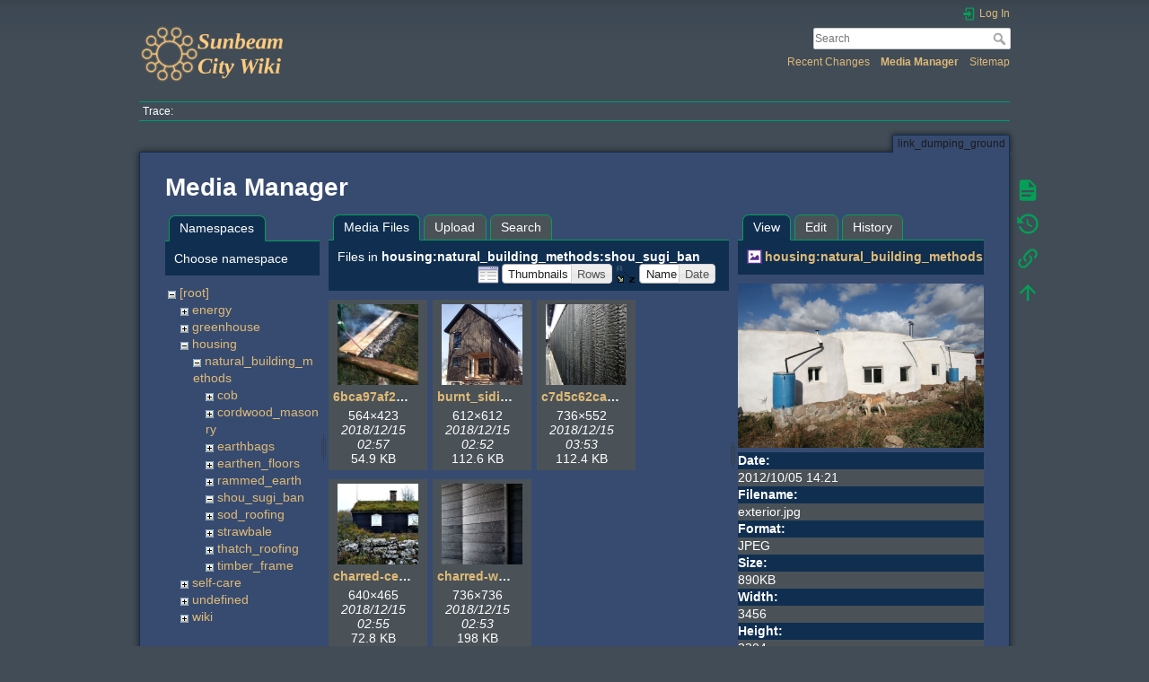

--- FILE ---
content_type: text/html; charset=utf-8
request_url: https://wiki.sunbeam.city/doku.php?id=link_dumping_ground&ns=housing%3Anatural_building_methods%3Ashou_sugi_ban&tab_files=files&do=media&tab_details=view&image=housing%3Anatural_building_methods%3Aearthbags%3Aexterior.jpg
body_size: 5669
content:
<!DOCTYPE html>
<html lang="en" dir="ltr" class="no-js">
<head>
    <meta charset="utf-8" />
    <title>link_dumping_ground []</title>
    <script>(function(H){H.className=H.className.replace(/\bno-js\b/,'js')})(document.documentElement)</script>
    <meta name="generator" content="DokuWiki"/>
<meta name="theme-color" content="#e7c482"/>
<meta name="robots" content="noindex,nofollow"/>
<link rel="search" type="application/opensearchdescription+xml" href="/lib/exe/opensearch.php" title=""/>
<link rel="start" href="/"/>
<link rel="contents" href="/doku.php?id=link_dumping_ground&amp;do=index" title="Sitemap"/>
<link rel="manifest" href="/lib/exe/manifest.php"/>
<link rel="alternate" type="application/rss+xml" title="Recent Changes" href="/feed.php"/>
<link rel="alternate" type="application/rss+xml" title="Current namespace" href="/feed.php?mode=list&amp;ns="/>
<link rel="alternate" type="text/html" title="Plain HTML" href="/doku.php?do=export_xhtml&amp;id=link_dumping_ground"/>
<link rel="alternate" type="text/plain" title="Wiki Markup" href="/doku.php?do=export_raw&amp;id=link_dumping_ground"/>
<link rel="stylesheet" href="/lib/exe/css.php?t=dokuwiki&amp;tseed=75a84c26861a34d15ef0b789cb93ba22"/>
<!--[if gte IE 9]><!-->
<script >/*<![CDATA[*/var NS='';var JSINFO = {"id":"link_dumping_ground","namespace":"","ACT":"media","useHeadingNavigation":0,"useHeadingContent":0};
/*!]]>*/</script>
<script src="/lib/exe/jquery.php?tseed=f0349b609f9b91a485af8fd8ecd4aea4" defer="defer">/*<![CDATA[*/
/*!]]>*/</script>
<script src="/lib/exe/js.php?t=dokuwiki&amp;tseed=75a84c26861a34d15ef0b789cb93ba22" defer="defer">/*<![CDATA[*/
/*!]]>*/</script>
<!--<![endif]-->
    <meta name="viewport" content="width=device-width,initial-scale=1" />
    <link rel="shortcut icon" href="/lib/exe/fetch.php?media=favicon.ico" />
<link rel="apple-touch-icon" href="/lib/tpl/dokuwiki/images/apple-touch-icon.png" />
    </head>

<body>
    <div id="dokuwiki__site"><div id="dokuwiki__top" class="site dokuwiki mode_media tpl_dokuwiki     hasSidebar">

        
<!-- ********** HEADER ********** -->
<header id="dokuwiki__header"><div class="pad group">

    
    <div class="headings group">
        <ul class="a11y skip">
            <li><a href="#dokuwiki__content">skip to content</a></li>
        </ul>

        <h1 class="logo"><a href="/doku.php?id=start"  accesskey="h" title="Home [h]"><img src="/lib/exe/fetch.php?media=logo.png" width="450" height="180" alt="" /><span></span></a></h1>
            </div>

    <div class="tools group">
        <!-- USER TOOLS -->
                    <div id="dokuwiki__usertools">
                <h3 class="a11y">User Tools</h3>
                <ul>
                    <li class="action login"><a href="/doku.php?id=link_dumping_ground&amp;do=login&amp;sectok=" title="Log In" rel="nofollow"><span>Log In</span><svg xmlns="http://www.w3.org/2000/svg" width="24" height="24" viewBox="0 0 24 24"><path d="M10 17.25V14H3v-4h7V6.75L15.25 12 10 17.25M8 2h9a2 2 0 0 1 2 2v16a2 2 0 0 1-2 2H8a2 2 0 0 1-2-2v-4h2v4h9V4H8v4H6V4a2 2 0 0 1 2-2z"/></svg></a></li>                </ul>
            </div>
        
        <!-- SITE TOOLS -->
        <div id="dokuwiki__sitetools">
            <h3 class="a11y">Site Tools</h3>
            <form action="/doku.php?id=start" method="get" role="search" class="search doku_form" id="dw__search" accept-charset="utf-8"><input type="hidden" name="do" value="search" /><input type="hidden" name="id" value="link_dumping_ground" /><div class="no"><input name="q" type="text" class="edit" title="[F]" accesskey="f" placeholder="Search" autocomplete="on" id="qsearch__in" value="" /><button value="1" type="submit" title="Search">Search</button><div id="qsearch__out" class="ajax_qsearch JSpopup"></div></div></form>            <div class="mobileTools">
                <form action="/doku.php" method="get" accept-charset="utf-8"><div class="no"><input type="hidden" name="id" value="link_dumping_ground" /><select name="do" class="edit quickselect" title="Tools"><option value="">Tools</option><optgroup label="Page Tools"><option value="">Show page</option><option value="revisions">Old revisions</option><option value="backlink">Backlinks</option></optgroup><optgroup label="Site Tools"><option value="recent">Recent Changes</option><option value="media">Media Manager</option><option value="index">Sitemap</option></optgroup><optgroup label="User Tools"><option value="login">Log In</option></optgroup></select><button type="submit">&gt;</button></div></form>            </div>
            <ul>
                <li class="action recent"><a href="/doku.php?id=link_dumping_ground&amp;do=recent" title="Recent Changes [r]" rel="nofollow" accesskey="r">Recent Changes</a></li><li class="action media"><a href="/doku.php?id=link_dumping_ground&amp;do=media&amp;ns=" title="Media Manager" rel="nofollow">Media Manager</a></li><li class="action index"><a href="/doku.php?id=link_dumping_ground&amp;do=index" title="Sitemap [x]" rel="nofollow" accesskey="x">Sitemap</a></li>            </ul>
        </div>

    </div>

    <!-- BREADCRUMBS -->
            <div class="breadcrumbs">
                                        <div class="trace"><span class="bchead">Trace:</span></div>
                    </div>
    
    <hr class="a11y" />
</div></header><!-- /header -->

        <div class="wrapper group">

            
            <!-- ********** CONTENT ********** -->
            <main id="dokuwiki__content"><div class="pad group">
                
                <div class="pageId"><span>link_dumping_ground</span></div>

                <div class="page group">
                                                            <!-- wikipage start -->
                    <div id="mediamanager__page">
<h1>Media Manager</h1>
<div class="panel namespaces">
<h2>Namespaces</h2>
<div class="panelHeader">Choose namespace</div>
<div class="panelContent" id="media__tree">

<ul class="idx">
<li class="media level0 open"><img src="/lib/images/minus.gif" alt="−" /><div class="li"><a href="/doku.php?id=link_dumping_ground&amp;ns=&amp;tab_files=files&amp;do=media&amp;tab_details=view&amp;image=housing%3Anatural_building_methods%3Aearthbags%3Aexterior.jpg" class="idx_dir">[root]</a></div>
<ul class="idx">
<li class="media level1 closed"><img src="/lib/images/plus.gif" alt="+" /><div class="li"><a href="/doku.php?id=link_dumping_ground&amp;ns=energy&amp;tab_files=files&amp;do=media&amp;tab_details=view&amp;image=housing%3Anatural_building_methods%3Aearthbags%3Aexterior.jpg" class="idx_dir">energy</a></div></li>
<li class="media level1 closed"><img src="/lib/images/plus.gif" alt="+" /><div class="li"><a href="/doku.php?id=link_dumping_ground&amp;ns=greenhouse&amp;tab_files=files&amp;do=media&amp;tab_details=view&amp;image=housing%3Anatural_building_methods%3Aearthbags%3Aexterior.jpg" class="idx_dir">greenhouse</a></div></li>
<li class="media level1 open"><img src="/lib/images/minus.gif" alt="−" /><div class="li"><a href="/doku.php?id=link_dumping_ground&amp;ns=housing&amp;tab_files=files&amp;do=media&amp;tab_details=view&amp;image=housing%3Anatural_building_methods%3Aearthbags%3Aexterior.jpg" class="idx_dir">housing</a></div>
<ul class="idx">
<li class="media level2 open"><img src="/lib/images/minus.gif" alt="−" /><div class="li"><a href="/doku.php?id=link_dumping_ground&amp;ns=housing%3Anatural_building_methods&amp;tab_files=files&amp;do=media&amp;tab_details=view&amp;image=housing%3Anatural_building_methods%3Aearthbags%3Aexterior.jpg" class="idx_dir">natural_building_methods</a></div>
<ul class="idx">
<li class="media level3 closed"><img src="/lib/images/plus.gif" alt="+" /><div class="li"><a href="/doku.php?id=link_dumping_ground&amp;ns=housing%3Anatural_building_methods%3Acob&amp;tab_files=files&amp;do=media&amp;tab_details=view&amp;image=housing%3Anatural_building_methods%3Aearthbags%3Aexterior.jpg" class="idx_dir">cob</a></div></li>
<li class="media level3 closed"><img src="/lib/images/plus.gif" alt="+" /><div class="li"><a href="/doku.php?id=link_dumping_ground&amp;ns=housing%3Anatural_building_methods%3Acordwood_masonry&amp;tab_files=files&amp;do=media&amp;tab_details=view&amp;image=housing%3Anatural_building_methods%3Aearthbags%3Aexterior.jpg" class="idx_dir">cordwood_masonry</a></div></li>
<li class="media level3 closed"><img src="/lib/images/plus.gif" alt="+" /><div class="li"><a href="/doku.php?id=link_dumping_ground&amp;ns=housing%3Anatural_building_methods%3Aearthbags&amp;tab_files=files&amp;do=media&amp;tab_details=view&amp;image=housing%3Anatural_building_methods%3Aearthbags%3Aexterior.jpg" class="idx_dir">earthbags</a></div></li>
<li class="media level3 closed"><img src="/lib/images/plus.gif" alt="+" /><div class="li"><a href="/doku.php?id=link_dumping_ground&amp;ns=housing%3Anatural_building_methods%3Aearthen_floors&amp;tab_files=files&amp;do=media&amp;tab_details=view&amp;image=housing%3Anatural_building_methods%3Aearthbags%3Aexterior.jpg" class="idx_dir">earthen_floors</a></div></li>
<li class="media level3 closed"><img src="/lib/images/plus.gif" alt="+" /><div class="li"><a href="/doku.php?id=link_dumping_ground&amp;ns=housing%3Anatural_building_methods%3Arammed_earth&amp;tab_files=files&amp;do=media&amp;tab_details=view&amp;image=housing%3Anatural_building_methods%3Aearthbags%3Aexterior.jpg" class="idx_dir">rammed_earth</a></div></li>
<li class="media level3 open"><img src="/lib/images/minus.gif" alt="−" /><div class="li"><a href="/doku.php?id=link_dumping_ground&amp;ns=housing%3Anatural_building_methods%3Ashou_sugi_ban&amp;tab_files=files&amp;do=media&amp;tab_details=view&amp;image=housing%3Anatural_building_methods%3Aearthbags%3Aexterior.jpg" class="idx_dir">shou_sugi_ban</a></div></li>
<li class="media level3 closed"><img src="/lib/images/plus.gif" alt="+" /><div class="li"><a href="/doku.php?id=link_dumping_ground&amp;ns=housing%3Anatural_building_methods%3Asod_roofing&amp;tab_files=files&amp;do=media&amp;tab_details=view&amp;image=housing%3Anatural_building_methods%3Aearthbags%3Aexterior.jpg" class="idx_dir">sod_roofing</a></div></li>
<li class="media level3 closed"><img src="/lib/images/plus.gif" alt="+" /><div class="li"><a href="/doku.php?id=link_dumping_ground&amp;ns=housing%3Anatural_building_methods%3Astrawbale&amp;tab_files=files&amp;do=media&amp;tab_details=view&amp;image=housing%3Anatural_building_methods%3Aearthbags%3Aexterior.jpg" class="idx_dir">strawbale</a></div></li>
<li class="media level3 closed"><img src="/lib/images/plus.gif" alt="+" /><div class="li"><a href="/doku.php?id=link_dumping_ground&amp;ns=housing%3Anatural_building_methods%3Athatch_roofing&amp;tab_files=files&amp;do=media&amp;tab_details=view&amp;image=housing%3Anatural_building_methods%3Aearthbags%3Aexterior.jpg" class="idx_dir">thatch_roofing</a></div></li>
<li class="media level3 closed"><img src="/lib/images/plus.gif" alt="+" /><div class="li"><a href="/doku.php?id=link_dumping_ground&amp;ns=housing%3Anatural_building_methods%3Atimber_frame&amp;tab_files=files&amp;do=media&amp;tab_details=view&amp;image=housing%3Anatural_building_methods%3Aearthbags%3Aexterior.jpg" class="idx_dir">timber_frame</a></div></li>
</ul>
</li>
</ul>
</li>
<li class="media level1 closed"><img src="/lib/images/plus.gif" alt="+" /><div class="li"><a href="/doku.php?id=link_dumping_ground&amp;ns=self-care&amp;tab_files=files&amp;do=media&amp;tab_details=view&amp;image=housing%3Anatural_building_methods%3Aearthbags%3Aexterior.jpg" class="idx_dir">self-care</a></div></li>
<li class="media level1 closed"><img src="/lib/images/plus.gif" alt="+" /><div class="li"><a href="/doku.php?id=link_dumping_ground&amp;ns=undefined&amp;tab_files=files&amp;do=media&amp;tab_details=view&amp;image=housing%3Anatural_building_methods%3Aearthbags%3Aexterior.jpg" class="idx_dir">undefined</a></div></li>
<li class="media level1 closed"><img src="/lib/images/plus.gif" alt="+" /><div class="li"><a href="/doku.php?id=link_dumping_ground&amp;ns=wiki&amp;tab_files=files&amp;do=media&amp;tab_details=view&amp;image=housing%3Anatural_building_methods%3Aearthbags%3Aexterior.jpg" class="idx_dir">wiki</a></div></li>
</ul></li>
</ul>
</div>
</div>
<div class="panel filelist">
<h2 class="a11y">Media Files</h2>
<ul class="tabs">
<li><strong>Media Files</strong></li>
<li><a href="/doku.php?id=link_dumping_ground&amp;tab_files=upload&amp;do=media&amp;tab_details=view&amp;image=housing%3Anatural_building_methods%3Aearthbags%3Aexterior.jpg&amp;ns=housing%3Anatural_building_methods%3Ashou_sugi_ban">Upload</a></li>
<li><a href="/doku.php?id=link_dumping_ground&amp;tab_files=search&amp;do=media&amp;tab_details=view&amp;image=housing%3Anatural_building_methods%3Aearthbags%3Aexterior.jpg&amp;ns=housing%3Anatural_building_methods%3Ashou_sugi_ban">Search</a></li>
</ul>
<div class="panelHeader">
<h3>Files in <strong>housing:natural_building_methods:shou_sugi_ban</strong></h3>
<form method="get" action="/doku.php?id=link_dumping_ground" class="options doku_form" accept-charset="utf-8"><input type="hidden" name="sectok" value="" /><input type="hidden" name="do" value="media" /><input type="hidden" name="tab_files" value="files" /><input type="hidden" name="tab_details" value="view" /><input type="hidden" name="image" value="housing:natural_building_methods:earthbags:exterior.jpg" /><input type="hidden" name="ns" value="housing:natural_building_methods:shou_sugi_ban" /><div class="no"><ul>
<li class="listType"><label for="listType__thumbs" class="thumbs">
<input name="list_dwmedia" type="radio" value="thumbs" id="listType__thumbs" class="thumbs" checked="checked" />
<span>Thumbnails</span>
</label><label for="listType__rows" class="rows">
<input name="list_dwmedia" type="radio" value="rows" id="listType__rows" class="rows" />
<span>Rows</span>
</label></li>
<li class="sortBy"><label for="sortBy__name" class="name">
<input name="sort_dwmedia" type="radio" value="name" id="sortBy__name" class="name" checked="checked" />
<span>Name</span>
</label><label for="sortBy__date" class="date">
<input name="sort_dwmedia" type="radio" value="date" id="sortBy__date" class="date" />
<span>Date</span>
</label></li>
<li><button value="1" type="submit">Apply</button></li>
</ul>
</div></form></div>
<div class="panelContent">
<ul class="thumbs"><li><dl title="6bca97af25e08278d17d28e9de77032a--charred-wood-smokehouse.jpg"><dt><a id="l_:housing:natural_building_methods:shou_sugi_ban:6bca97af25e08278d17d28e9de77032a--charred-wood-smokehouse.jpg" class="image thumb" href="/doku.php?id=link_dumping_ground&amp;image=housing%3Anatural_building_methods%3Ashou_sugi_ban%3A6bca97af25e08278d17d28e9de77032a--charred-wood-smokehouse.jpg&amp;ns=housing%3Anatural_building_methods%3Ashou_sugi_ban&amp;tab_details=view&amp;do=media&amp;tab_files=files"><img src="/lib/exe/fetch.php?w=90&amp;h=90&amp;tok=d7fbc2&amp;media=housing:natural_building_methods:shou_sugi_ban:6bca97af25e08278d17d28e9de77032a--charred-wood-smokehouse.jpg" alt="6bca97af25e08278d17d28e9de77032a--charred-wood-smokehouse.jpg" loading="lazy" width="90" height="90" /></a></dt><dd class="name"><a href="/doku.php?id=link_dumping_ground&amp;image=housing%3Anatural_building_methods%3Ashou_sugi_ban%3A6bca97af25e08278d17d28e9de77032a--charred-wood-smokehouse.jpg&amp;ns=housing%3Anatural_building_methods%3Ashou_sugi_ban&amp;tab_details=view&amp;do=media&amp;tab_files=files" id="h_:housing:natural_building_methods:shou_sugi_ban:6bca97af25e08278d17d28e9de77032a--charred-wood-smokehouse.jpg">6bca97af25e08278d17d28e9de77032a--charred-wood-smokehouse.jpg</a></dd><dd class="size">564&#215;423</dd><dd class="date">2018/12/15 02:57</dd><dd class="filesize">54.9 KB</dd></dl></li><li><dl title="burnt_siding_house.jpg"><dt><a id="l_:housing:natural_building_methods:shou_sugi_ban:burnt_siding_house.jpg" class="image thumb" href="/doku.php?id=link_dumping_ground&amp;image=housing%3Anatural_building_methods%3Ashou_sugi_ban%3Aburnt_siding_house.jpg&amp;ns=housing%3Anatural_building_methods%3Ashou_sugi_ban&amp;tab_details=view&amp;do=media&amp;tab_files=files"><img src="/lib/exe/fetch.php?w=90&amp;h=90&amp;tok=dce125&amp;media=housing:natural_building_methods:shou_sugi_ban:burnt_siding_house.jpg" alt="burnt_siding_house.jpg" loading="lazy" width="90" height="90" /></a></dt><dd class="name"><a href="/doku.php?id=link_dumping_ground&amp;image=housing%3Anatural_building_methods%3Ashou_sugi_ban%3Aburnt_siding_house.jpg&amp;ns=housing%3Anatural_building_methods%3Ashou_sugi_ban&amp;tab_details=view&amp;do=media&amp;tab_files=files" id="h_:housing:natural_building_methods:shou_sugi_ban:burnt_siding_house.jpg">burnt_siding_house.jpg</a></dd><dd class="size">612&#215;612</dd><dd class="date">2018/12/15 02:52</dd><dd class="filesize">112.6 KB</dd></dl></li><li><dl title="c7d5c62caa2e52c88541ccc4929c20ac.jpg"><dt><a id="l_:housing:natural_building_methods:shou_sugi_ban:c7d5c62caa2e52c88541ccc4929c20ac.jpg" class="image thumb" href="/doku.php?id=link_dumping_ground&amp;image=housing%3Anatural_building_methods%3Ashou_sugi_ban%3Ac7d5c62caa2e52c88541ccc4929c20ac.jpg&amp;ns=housing%3Anatural_building_methods%3Ashou_sugi_ban&amp;tab_details=view&amp;do=media&amp;tab_files=files"><img src="/lib/exe/fetch.php?w=90&amp;h=90&amp;tok=0aaee9&amp;media=housing:natural_building_methods:shou_sugi_ban:c7d5c62caa2e52c88541ccc4929c20ac.jpg" alt="c7d5c62caa2e52c88541ccc4929c20ac.jpg" loading="lazy" width="90" height="90" /></a></dt><dd class="name"><a href="/doku.php?id=link_dumping_ground&amp;image=housing%3Anatural_building_methods%3Ashou_sugi_ban%3Ac7d5c62caa2e52c88541ccc4929c20ac.jpg&amp;ns=housing%3Anatural_building_methods%3Ashou_sugi_ban&amp;tab_details=view&amp;do=media&amp;tab_files=files" id="h_:housing:natural_building_methods:shou_sugi_ban:c7d5c62caa2e52c88541ccc4929c20ac.jpg">c7d5c62caa2e52c88541ccc4929c20ac.jpg</a></dd><dd class="size">736&#215;552</dd><dd class="date">2018/12/15 03:53</dd><dd class="filesize">112.4 KB</dd></dl></li><li><dl title="charred-cedar-siding-charred-cedar-siding-japan-charred-wood-siding-shou-sugi-ban-benefits-of-charred-cedar-siding.jpg"><dt><a id="l_:housing:natural_building_methods:shou_sugi_ban:charred-cedar-siding-charred-cedar-siding-japan-charred-wood-siding-shou-sugi-ban-benefits-of-charred-cedar-siding.jpg" class="image thumb" href="/doku.php?id=link_dumping_ground&amp;image=housing%3Anatural_building_methods%3Ashou_sugi_ban%3Acharred-cedar-siding-charred-cedar-siding-japan-charred-wood-siding-shou-sugi-ban-benefits-of-charred-cedar-siding.jpg&amp;ns=housing%3Anatural_building_methods%3Ashou_sugi_ban&amp;tab_details=view&amp;do=media&amp;tab_files=files"><img src="/lib/exe/fetch.php?w=90&amp;h=90&amp;tok=6adcc0&amp;media=housing:natural_building_methods:shou_sugi_ban:charred-cedar-siding-charred-cedar-siding-japan-charred-wood-siding-shou-sugi-ban-benefits-of-charred-cedar-siding.jpg" alt="charred-cedar-siding-charred-cedar-siding-japan-charred-wood-siding-shou-sugi-ban-benefits-of-charred-cedar-siding.jpg" loading="lazy" width="90" height="90" /></a></dt><dd class="name"><a href="/doku.php?id=link_dumping_ground&amp;image=housing%3Anatural_building_methods%3Ashou_sugi_ban%3Acharred-cedar-siding-charred-cedar-siding-japan-charred-wood-siding-shou-sugi-ban-benefits-of-charred-cedar-siding.jpg&amp;ns=housing%3Anatural_building_methods%3Ashou_sugi_ban&amp;tab_details=view&amp;do=media&amp;tab_files=files" id="h_:housing:natural_building_methods:shou_sugi_ban:charred-cedar-siding-charred-cedar-siding-japan-charred-wood-siding-shou-sugi-ban-benefits-of-charred-cedar-siding.jpg">charred-cedar-siding-charred-cedar-siding-japan-charred-wood-siding-shou-sugi-ban-benefits-of-charred-cedar-siding.jpg</a></dd><dd class="size">640&#215;465</dd><dd class="date">2018/12/15 02:55</dd><dd class="filesize">72.8 KB</dd></dl></li><li><dl title="charred-wood-siding-home-design-image-result-for-coral-growing-on-burnt-16.jpg"><dt><a id="l_:housing:natural_building_methods:shou_sugi_ban:charred-wood-siding-home-design-image-result-for-coral-growing-on-burnt-16.jpg" class="image thumb" href="/doku.php?id=link_dumping_ground&amp;image=housing%3Anatural_building_methods%3Ashou_sugi_ban%3Acharred-wood-siding-home-design-image-result-for-coral-growing-on-burnt-16.jpg&amp;ns=housing%3Anatural_building_methods%3Ashou_sugi_ban&amp;tab_details=view&amp;do=media&amp;tab_files=files"><img src="/lib/exe/fetch.php?w=90&amp;h=90&amp;tok=a5954b&amp;media=housing:natural_building_methods:shou_sugi_ban:charred-wood-siding-home-design-image-result-for-coral-growing-on-burnt-16.jpg" alt="charred-wood-siding-home-design-image-result-for-coral-growing-on-burnt-16.jpg" loading="lazy" width="90" height="90" /></a></dt><dd class="name"><a href="/doku.php?id=link_dumping_ground&amp;image=housing%3Anatural_building_methods%3Ashou_sugi_ban%3Acharred-wood-siding-home-design-image-result-for-coral-growing-on-burnt-16.jpg&amp;ns=housing%3Anatural_building_methods%3Ashou_sugi_ban&amp;tab_details=view&amp;do=media&amp;tab_files=files" id="h_:housing:natural_building_methods:shou_sugi_ban:charred-wood-siding-home-design-image-result-for-coral-growing-on-burnt-16.jpg">charred-wood-siding-home-design-image-result-for-coral-growing-on-burnt-16.jpg</a></dd><dd class="size">736&#215;736</dd><dd class="date">2018/12/15 02:53</dd><dd class="filesize">198 KB</dd></dl></li></ul>
</div>
</div>
<div class="panel file">
<h2 class="a11y">File</h2>
<ul class="tabs">
<li><strong>View</strong></li>
<li><a href="/doku.php?id=link_dumping_ground&amp;tab_details=edit&amp;do=media&amp;tab_files=files&amp;image=housing%3Anatural_building_methods%3Aearthbags%3Aexterior.jpg&amp;ns=housing%3Anatural_building_methods%3Ashou_sugi_ban">Edit</a></li>
<li><a href="/doku.php?id=link_dumping_ground&amp;tab_details=history&amp;do=media&amp;tab_files=files&amp;image=housing%3Anatural_building_methods%3Aearthbags%3Aexterior.jpg&amp;ns=housing%3Anatural_building_methods%3Ashou_sugi_ban">History</a></li>
</ul>
<div class="panelHeader"><h3><strong><a href="/lib/exe/fetch.php?media=housing:natural_building_methods:earthbags:exterior.jpg" class="select mediafile mf_jpg" title="View original file">housing:natural_building_methods:earthbags:exterior.jpg</a></strong></h3></div>
<div class="panelContent">
<div class="image"><a href="/lib/exe/fetch.php?t=1545101896&amp;w=500&amp;h=333&amp;tok=e4bfcc&amp;media=housing:natural_building_methods:earthbags:exterior.jpg" target="_blank" title="View original file"><img src="/lib/exe/fetch.php?t=1545101896&amp;w=500&amp;h=333&amp;tok=e4bfcc&amp;media=housing:natural_building_methods:earthbags:exterior.jpg" alt="" style="max-width: 500px;" /></a></div><ul class="actions"></ul><dl>
<dt>Date:</dt><dd>2012/10/05 14:21</dd>
<dt>Filename:</dt><dd>exterior.jpg</dd>
<dt>Format:</dt><dd>JPEG</dd>
<dt>Size:</dt><dd>890KB</dd>
<dt>Width:</dt><dd>3456</dd>
<dt>Height:</dt><dd>2304</dd>
<dt>Camera:</dt><dd>Canon Canon EOS DIGITAL REBEL XT</dd>
</dl>
<dl>
<dt>References for:</dt><dd><a href="/doku.php?id=housing:natural_building_methods:earthbags" class="wikilink1" title="housing:natural_building_methods:earthbags" data-wiki-id="housing:natural_building_methods:earthbags">earthbags</a></dd></dl>
</div>
</div>
</div>
                    <!-- wikipage stop -->
                                    </div>

                <div class="docInfo"><bdi>link_dumping_ground.txt</bdi> · Last modified: 2022/12/28 02:43 by <bdi>squeakypancakes</bdi></div>

                
                <hr class="a11y" />
            </div></main><!-- /content -->

            <!-- PAGE ACTIONS -->
            <nav id="dokuwiki__pagetools" aria-labelledby="dokuwiki__pagetools__heading">
                <h3 class="a11y" id="dokuwiki__pagetools__heading">Page Tools</h3>
                <div class="tools">
                    <ul>
                        <li class="show"><a href="/doku.php?id=link_dumping_ground&amp;do=" title="Show page [v]" rel="nofollow" accesskey="v"><span>Show page</span><svg xmlns="http://www.w3.org/2000/svg" width="24" height="24" viewBox="0 0 24 24"><path d="M13 9h5.5L13 3.5V9M6 2h8l6 6v12a2 2 0 0 1-2 2H6a2 2 0 0 1-2-2V4c0-1.11.89-2 2-2m9 16v-2H6v2h9m3-4v-2H6v2h12z"/></svg></a></li><li class="revs"><a href="/doku.php?id=link_dumping_ground&amp;do=revisions" title="Old revisions [o]" rel="nofollow" accesskey="o"><span>Old revisions</span><svg xmlns="http://www.w3.org/2000/svg" width="24" height="24" viewBox="0 0 24 24"><path d="M11 7v5.11l4.71 2.79.79-1.28-4-2.37V7m0-5C8.97 2 5.91 3.92 4.27 6.77L2 4.5V11h6.5L5.75 8.25C6.96 5.73 9.5 4 12.5 4a7.5 7.5 0 0 1 7.5 7.5 7.5 7.5 0 0 1-7.5 7.5c-3.27 0-6.03-2.09-7.06-5h-2.1c1.1 4.03 4.77 7 9.16 7 5.24 0 9.5-4.25 9.5-9.5A9.5 9.5 0 0 0 12.5 2z"/></svg></a></li><li class="backlink"><a href="/doku.php?id=link_dumping_ground&amp;do=backlink" title="Backlinks" rel="nofollow"><span>Backlinks</span><svg xmlns="http://www.w3.org/2000/svg" width="24" height="24" viewBox="0 0 24 24"><path d="M10.59 13.41c.41.39.41 1.03 0 1.42-.39.39-1.03.39-1.42 0a5.003 5.003 0 0 1 0-7.07l3.54-3.54a5.003 5.003 0 0 1 7.07 0 5.003 5.003 0 0 1 0 7.07l-1.49 1.49c.01-.82-.12-1.64-.4-2.42l.47-.48a2.982 2.982 0 0 0 0-4.24 2.982 2.982 0 0 0-4.24 0l-3.53 3.53a2.982 2.982 0 0 0 0 4.24m2.82-4.24c.39-.39 1.03-.39 1.42 0a5.003 5.003 0 0 1 0 7.07l-3.54 3.54a5.003 5.003 0 0 1-7.07 0 5.003 5.003 0 0 1 0-7.07l1.49-1.49c-.01.82.12 1.64.4 2.43l-.47.47a2.982 2.982 0 0 0 0 4.24 2.982 2.982 0 0 0 4.24 0l3.53-3.53a2.982 2.982 0 0 0 0-4.24.973.973 0 0 1 0-1.42z"/></svg></a></li><li class="top"><a href="#dokuwiki__top" title="Back to top [t]" rel="nofollow" accesskey="t"><span>Back to top</span><svg xmlns="http://www.w3.org/2000/svg" width="24" height="24" viewBox="0 0 24 24"><path d="M13 20h-2V8l-5.5 5.5-1.42-1.42L12 4.16l7.92 7.92-1.42 1.42L13 8v12z"/></svg></a></li>                    </ul>
                </div>
            </nav>
        </div><!-- /wrapper -->

        
<!-- ********** FOOTER ********** -->
<footer id="dokuwiki__footer"><div class="pad">
    <div class="license">Except where otherwise noted, content on this wiki is licensed under the following license: <bdi><a href="https://creativecommons.org/licenses/by-sa/4.0/deed.en" rel="license" class="urlextern">CC Attribution-Share Alike 4.0 International</a></bdi></div>
    <div class="buttons">
        <a href="https://creativecommons.org/licenses/by-sa/4.0/deed.en" rel="license"><img src="/lib/images/license/button/cc-by-sa.png" alt="CC Attribution-Share Alike 4.0 International" /></a>        <a href="https://www.dokuwiki.org/donate" title="Donate" ><img
            src="/lib/tpl/dokuwiki/images/button-donate.gif" width="80" height="15" alt="Donate" /></a>
        <a href="https://php.net" title="Powered by PHP" ><img
            src="/lib/tpl/dokuwiki/images/button-php.gif" width="80" height="15" alt="Powered by PHP" /></a>
        <a href="//validator.w3.org/check/referer" title="Valid HTML5" ><img
            src="/lib/tpl/dokuwiki/images/button-html5.png" width="80" height="15" alt="Valid HTML5" /></a>
        <a href="//jigsaw.w3.org/css-validator/check/referer?profile=css3" title="Valid CSS" ><img
            src="/lib/tpl/dokuwiki/images/button-css.png" width="80" height="15" alt="Valid CSS" /></a>
        <a href="https://dokuwiki.org/" title="Driven by DokuWiki" ><img
            src="/lib/tpl/dokuwiki/images/button-dw.png" width="80" height="15"
            alt="Driven by DokuWiki" /></a>
    </div>

    </div></footer><!-- /footer -->
    </div></div><!-- /site -->

    <div class="no"><img src="/lib/exe/taskrunner.php?id=link_dumping_ground&amp;1769182391" width="2" height="1" alt="" /></div>
    <div id="screen__mode" class="no"></div></body>
</html>
